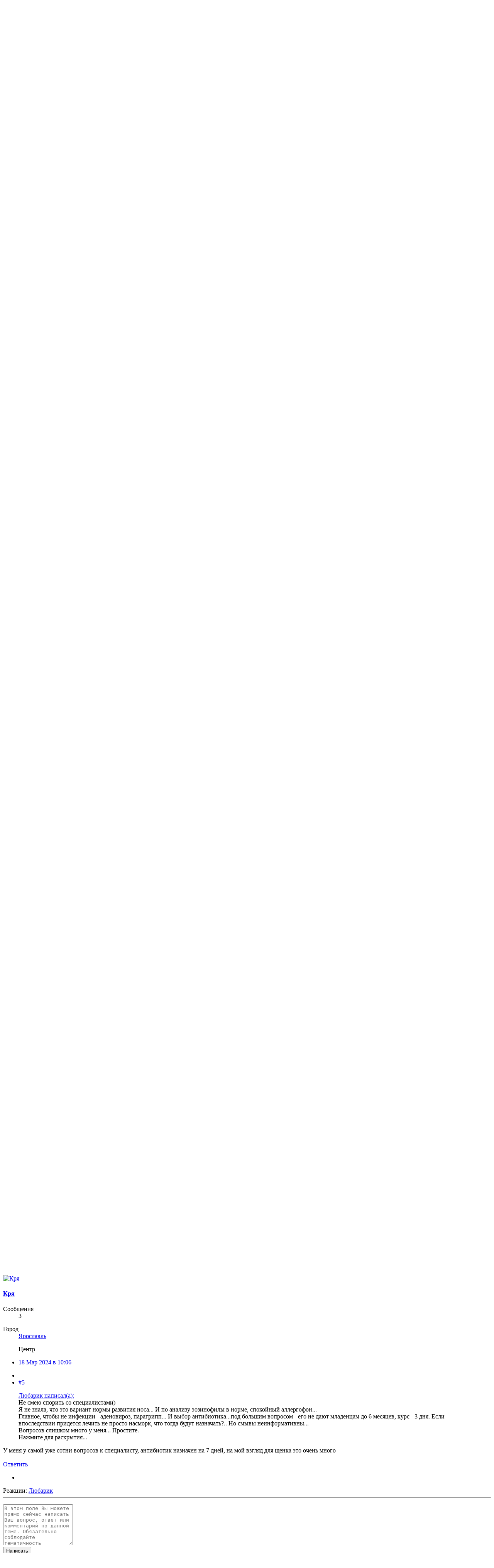

--- FILE ---
content_type: text/html; charset=utf-8
request_url: https://www.chihuadog.ru/t/5414176/
body_size: 16023
content:
<!DOCTYPE html>
<html id="XF" lang="ru-RU" dir="LTR"
	data-app="public"
	data-template="thread_view"
	data-container-key="node-38"
	data-content-key="thread-5414176"
	data-logged-in="false"
	data-cookie-prefix="xf_"
	data-csrf="1768926632,6b513e05ed99790b500460597960a55e"
	class="has-no-js template-thread_view"
	>
<head>
	<meta charset="utf-8" />
	<meta http-equiv="X-UA-Compatible" content="IE=Edge" />
	<meta name="viewport" content="width=device-width, initial-scale=1, viewport-fit=cover">

	
	
	

	<title>насморк у щенка (результаты анализов внутри)</title>

	<link rel="manifest" href="/webmanifest.php">
	
		<meta name="theme-color" content="#185886" />
	

	<meta name="apple-mobile-web-app-title" content="Чихуадог">
	
		<link rel="apple-touch-icon" href="/data/assets/logo/192.png">
	

	
		
		<meta name="description" content="йста, сталкивались ли Вы с подобной ситуацией  щенок 4 месяца, (девочка), очень активная, в течение дня чихает, иногда пузырики пускает из носа, к вечеру..." />
		<meta property="og:description" content="йста, сталкивались ли Вы с подобной ситуацией  щенок 4 месяца, (девочка), очень активная, в течение дня чихает, иногда пузырики пускает из носа, к вечеру носик дышит плохо, бывает прикрывает его лапкой.
Врачу показались, был назначен Сумамед в суспензии на 7-14 дней.  сдали клинический..." />
		<meta property="twitter:description" content="йста, сталкивались ли Вы с подобной ситуацией  щенок 4 месяца, (девочка), очень активная, в течение дня чихает, иногда пузырики пускает из носа, к вечеру носик дышит плохо, бывает прикрывает его..." />
	
	
		<meta property="og:url" content="https://www.chihuadog.ru/t/5414176/" />
	
		<link rel="canonical" href="https://www.chihuadog.ru/t/5414176/" />
	
	
	
		
	
	
	<meta property="og:site_name" content="База знаний о породе чихуахуа" />


	
	
		
	
	
	<meta property="og:type" content="website" />


	
	
		
	
	
	
		<meta property="og:title" content="насморк у щенка (результаты анализов внутри)" />
		<meta property="twitter:title" content="насморк у щенка (результаты анализов внутри)" />
	


	
	
	
	
		
	
	
	
		<meta property="og:image" content="https://www.chihuadog.ru/chihuadog.jpg" />
		<meta property="twitter:image" content="https://www.chihuadog.ru/chihuadog.jpg" />
		<meta property="twitter:card" content="summary" />
	


	

	
	

	


	<link rel="preload" href="/styles/fonts/fa/fa-regular-400.woff2?_v=5.14.0" as="font" type="font/woff2" crossorigin="anonymous" />


	<link rel="preload" href="/styles/fonts/fa/fa-solid-900.woff2?_v=5.14.0" as="font" type="font/woff2" crossorigin="anonymous" />


<link rel="preload" href="/styles/fonts/fa/fa-brands-400.woff2?_v=5.14.0" as="font" type="font/woff2" crossorigin="anonymous" />

	<link rel="stylesheet" href="/css.php?css=public%3Anormalize.css%2Cpublic%3Afa.css%2Cpublic%3Acore.less%2Cpublic%3Aapp.less&amp;s=1&amp;l=2&amp;d=1704992356&amp;k=ea51f44bc366997dfd2a245e0006363c63dcffa0" />

	<link rel="stylesheet" href="/css.php?css=public%3Aattachments.less%2Cpublic%3Abb_code.less%2Cpublic%3Ames_share_controls.less%2Cpublic%3Amessage.less%2Cpublic%3Ashare_controls.less%2Cpublic%3Aextra.less&amp;s=1&amp;l=2&amp;d=1704992356&amp;k=cbe81c3c6495f21751629aada71575d257436a9b" />

	
		<script src="/js/xf/preamble.min.js?_v=c77fe943" type="b12b0f1cb731755ecca52c1a-text/javascript"></script>
	


	
		<link rel="icon" type="image/png" href="https://www.chihuadog.ru/favicon.ico" sizes="32x32" />
	
	
</head>
<body data-template="thread_view">

<div class="p-pageWrapper" id="top">





<header class="p-header" id="header">
	<div class="p-header-inner">
		<div class="p-header-content">

			<div class="p-header-logo p-header-logo--image">
				<a href="/">
					<img src="/chihuadog.ru.logo.png" srcset="" alt="База знаний о породе чихуахуа"
						width="183" height="50" />
				</a>
			</div>

			

	
	<div><div style="float:right;"><div class="p-description"><a href="https://www.google.by/url?q=https://domkrat.pro/%D0%BA%D1%80%D0%B0%D0%BD005"><i class="fa--xf far fa-tags" aria-hidden="true"></i></a></div></div></div>


		</div>
	</div>
</header>





	<div class="p-navSticky p-navSticky--primary" data-xf-init="sticky-header">
		
	<nav class="p-nav">
		<div class="p-nav-inner">
			<a class="p-nav-menuTrigger" data-xf-click="off-canvas" data-menu=".js-headerOffCanvasMenu" role="button" tabindex="0">
				<i aria-hidden="true"></i>
				<span class="p-nav-menuText">Меню</span>
			</a>

			<div class="p-nav-smallLogo">
				<a href="/">
					<img src="/chihuadog.ru.logo.png" srcset="" alt="База знаний о породе чихуахуа"
						width="183" height="50" />
				</a>
			</div>

			<div class="p-nav-scroller hScroller" data-xf-init="h-scroller" data-auto-scroll=".p-navEl.is-selected">
				<div class="hScroller-scroll">
					<ul class="p-nav-list js-offCanvasNavSource">
					
						<li>
							
	<div class="p-navEl is-selected" data-has-children="true">
		

			
	
	<a href="/"
		class="p-navEl-link p-navEl-link--splitMenu "
		
		
		data-nav-id="forums">База знаний</a>


			<a data-xf-key="1"
				data-xf-click="menu"
				data-menu-pos-ref="< .p-navEl"
				class="p-navEl-splitTrigger"
				role="button"
				tabindex="0"
				aria-label="Toggle expanded"
				aria-expanded="false"
				aria-haspopup="true"></a>

		
		
			<div class="menu menu--structural" data-menu="menu" aria-hidden="true">
				<div class="menu-content">
					
						
	
	
	<a href="/whats-new/posts/"
		class="menu-linkRow u-indentDepth0 js-offCanvasCopy "
		
		
		data-nav-id="newPosts">Новые сообщения</a>

	

					
						
	
	
	<a href="/search/?type=post"
		class="menu-linkRow u-indentDepth0 js-offCanvasCopy "
		
		
		data-nav-id="searchForums">Поиск сообщений</a>

	

					
				</div>
			</div>
		
	</div>

						</li>
					
						<li>
							
	<div class="p-navEl " data-has-children="true">
		

			
	
	<a href="/whats-new/"
		class="p-navEl-link p-navEl-link--splitMenu "
		
		
		data-nav-id="whatsNew">Что нового?</a>


			<a data-xf-key="2"
				data-xf-click="menu"
				data-menu-pos-ref="< .p-navEl"
				class="p-navEl-splitTrigger"
				role="button"
				tabindex="0"
				aria-label="Toggle expanded"
				aria-expanded="false"
				aria-haspopup="true"></a>

		
		
			<div class="menu menu--structural" data-menu="menu" aria-hidden="true">
				<div class="menu-content">
					
						
	
	
	<a href="/whats-new/posts/"
		class="menu-linkRow u-indentDepth0 js-offCanvasCopy "
		 rel="nofollow"
		
		data-nav-id="whatsNewPosts">Новые сообщения</a>

	

					
						
	
	
	<a href="/whats-new/media/"
		class="menu-linkRow u-indentDepth0 js-offCanvasCopy "
		 rel="nofollow"
		
		data-nav-id="xfmgWhatsNewNewMedia">Новые фотки</a>

	

					
						
	
	
	<a href="/whats-new/media-comments/"
		class="menu-linkRow u-indentDepth0 js-offCanvasCopy "
		 rel="nofollow"
		
		data-nav-id="xfmgWhatsNewMediaComments">Новые комментарии к фоткам</a>

	

					
						
	
	
	<a href="/whats-new/latest-activity"
		class="menu-linkRow u-indentDepth0 js-offCanvasCopy "
		 rel="nofollow"
		
		data-nav-id="latestActivity">Последняя активность</a>

	

					
				</div>
			</div>
		
	</div>

						</li>
					
						<li>
							
	<div class="p-navEl " data-has-children="true">
		

			
	
	<a href="/m/"
		class="p-navEl-link p-navEl-link--splitMenu "
		
		
		data-nav-id="xfmg">Фото чихуахуа</a>


			<a data-xf-key="3"
				data-xf-click="menu"
				data-menu-pos-ref="< .p-navEl"
				class="p-navEl-splitTrigger"
				role="button"
				tabindex="0"
				aria-label="Toggle expanded"
				aria-expanded="false"
				aria-haspopup="true"></a>

		
		
			<div class="menu menu--structural" data-menu="menu" aria-hidden="true">
				<div class="menu-content">
					
						
	
	
	<a href="/whats-new/media/"
		class="menu-linkRow u-indentDepth0 js-offCanvasCopy "
		 rel="nofollow"
		
		data-nav-id="xfmgNewMedia">Новые фотки</a>

	

					
						
	
	
	<a href="/whats-new/media-comments/"
		class="menu-linkRow u-indentDepth0 js-offCanvasCopy "
		 rel="nofollow"
		
		data-nav-id="xfmgNewComments">Новые комментарии</a>

	

					
						
	
	
	<a href="/search/?type=xfmg_media"
		class="menu-linkRow u-indentDepth0 js-offCanvasCopy "
		
		
		data-nav-id="xfmgSearchMedia">Поиск медиа</a>

	

					
				</div>
			</div>
		
	</div>

						</li>
					
						<li>
							
	<div class="p-navEl " >
		

			
	
	<a href="https://www.chihuadog.ru/f/38/"
		class="p-navEl-link "
		
		data-xf-key="4"
		data-nav-id="blogs">Личные темы</a>


			

		
		
	</div>

						</li>
					
						<li>
							
	<div class="p-navEl " data-has-children="true">
		

			
	
	<a href="/me/"
		class="p-navEl-link p-navEl-link--splitMenu "
		
		
		data-nav-id="members">Пользователи</a>


			<a data-xf-key="5"
				data-xf-click="menu"
				data-menu-pos-ref="< .p-navEl"
				class="p-navEl-splitTrigger"
				role="button"
				tabindex="0"
				aria-label="Toggle expanded"
				aria-expanded="false"
				aria-haspopup="true"></a>

		
		
			<div class="menu menu--structural" data-menu="menu" aria-hidden="true">
				<div class="menu-content">
					
						
	
	
	<a href="/online/"
		class="menu-linkRow u-indentDepth0 js-offCanvasCopy "
		
		
		data-nav-id="currentVisitors">Текущие посетители</a>

	

					
				</div>
			</div>
		
	</div>

						</li>
					
						<li>
							
	<div class="p-navEl " >
		

			
	
	<a href="/f/39/"
		class="p-navEl-link "
		
		data-xf-key="6"
		data-nav-id="buy">Купить чихуахуа</a>


			

		
		
	</div>

						</li>
					
						<li>
							
	<div class="p-navEl " data-has-children="true">
		<a data-xf-key="7"
			data-xf-click="menu"
			data-menu-pos-ref="< .p-navEl"
			class="p-navEl-linkHolder"
			role="button"
			tabindex="0"
			aria-expanded="false"
			aria-haspopup="true">
			
	
	<span 
		class="p-navEl-link p-navEl-link--menuTrigger "
		
		
		data-nav-id="other">Информация</span>

		</a>

		
		
			<div class="menu menu--structural" data-menu="menu" aria-hidden="true">
				<div class="menu-content">
					
						
	
	
	<a href="https://www.chihuadog.ru/t/15/"
		class="menu-linkRow u-indentDepth0 js-offCanvasCopy "
		
		
		data-nav-id="chi">Описание породы чихуахуа</a>

	

					
						
	
	
	<a href="/t/5413704/"
		class="menu-linkRow u-indentDepth0 js-offCanvasCopy "
		
		
		data-nav-id="about">О форуме Чихуадог</a>

	

					
						
	
	
	<a href="/t/5413702/"
		class="menu-linkRow u-indentDepth0 js-offCanvasCopy "
		
		
		data-nav-id="rules">Правила форума</a>

	

					
						
	
	
	<a href="/t/1/"
		class="menu-linkRow u-indentDepth0 js-offCanvasCopy "
		
		
		data-nav-id="problem">Что-то не получается?</a>

	

					
						
	
	
	<a href="https://www.youtube.com/c/chihuahua_dog"
		class="menu-linkRow u-indentDepth0 js-offCanvasCopy "
		
		
		data-nav-id="yout">Наш YouTube канал</a>

	

					
				</div>
			</div>
		
	</div>

						</li>
					
						<li>
							
	<div class="p-navEl " >
		

			
	
	<a href="/f/52/"
		class="p-navEl-link "
		
		data-xf-key="8"
		data-nav-id="english">English</a>


			

		
		
	</div>

						</li>
					
					</ul>
				</div>
			</div>

			<div class="p-nav-opposite">
				<div class="p-navgroup p-account p-navgroup--guest">
					
						<a href="/login/" class="p-navgroup-link p-navgroup-link--textual p-navgroup-link--logIn"
							data-xf-click="overlay" data-follow-redirects="on">
							<span class="p-navgroup-linkText">Вход</span>
						</a>
						
							<a href="/register/" class="p-navgroup-link p-navgroup-link--textual p-navgroup-link--register"
								data-xf-click="overlay" data-follow-redirects="on">
								<span class="p-navgroup-linkText">Регистрация</span>
							</a>
						
					
				</div>

				<div class="p-navgroup p-discovery">
					<a href="/whats-new/"
						class="p-navgroup-link p-navgroup-link--iconic p-navgroup-link--whatsnew"
						aria-label="Что нового?"
						title="Что нового?">
						<i aria-hidden="true"></i>
						<span class="p-navgroup-linkText">Что нового?</span>
					</a>

					
						<a href="/search/"
							class="p-navgroup-link p-navgroup-link--iconic p-navgroup-link--search"
							data-xf-click="menu"
							data-xf-key="/"
							aria-label="Поиск"
							aria-expanded="false"
							aria-haspopup="true"
							title="Поиск">
							<i aria-hidden="true"></i>
							<span class="p-navgroup-linkText">Поиск</span>
						</a>
						<div class="menu menu--structural menu--wide" data-menu="menu" aria-hidden="true">
							<form action="/search/search" method="post"
								class="menu-content"
								data-xf-init="quick-search">
<h3>насморк у щенка (результаты анализов внутри)</h3>
							
								<p class="menu-header">Поиск</p>
								
								<div class="menu-row">
									
										<div class="inputGroup inputGroup--joined">
											<input type="text" class="input" name="keywords" placeholder="Поиск…" aria-label="Поиск" data-menu-autofocus="true" />
											
			<select name="constraints" class="js-quickSearch-constraint input" aria-label="Search within">
				<option value="">Везде</option>
<option value="{&quot;search_type&quot;:&quot;post&quot;}">Темы</option>
<option value="{&quot;search_type&quot;:&quot;post&quot;,&quot;c&quot;:{&quot;nodes&quot;:[38],&quot;child_nodes&quot;:1}}">Этот форум</option>
<option value="{&quot;search_type&quot;:&quot;post&quot;,&quot;c&quot;:{&quot;thread&quot;:5414176}}">Эта тема</option>

			</select>
		
										</div>
									
								</div>

								
								<div class="menu-row">
									<label class="iconic"><input type="checkbox"  name="c[title_only]" value="1" /><i aria-hidden="true"></i><span class="iconic-label">Искать только в заголовках

												
													<span tabindex="0" role="button"
														data-xf-init="tooltip" data-trigger="hover focus click" title="Также будет выполнен поиск по тегам">

														<i class="fa--xf far fa-question-circle u-muted u-smaller" aria-hidden="true"></i>
													</span></span></label>

								</div>
								
								<div class="menu-row">
									<div class="inputGroup">
										<span class="inputGroup-text" id="ctrl_search_menu_by_member">От:</span>
										<input type="text" class="input" name="c[users]" data-xf-init="auto-complete" placeholder="Пользователь" aria-labelledby="ctrl_search_menu_by_member" />
									</div>
								</div>
								<div class="menu-footer">
									<span class="menu-footer-controls">
										<button type="submit" class="button--primary button button--icon button--icon--search"><span class="button-text">Поиск</span></button>
										<a href="/search/" class="button"><span class="button-text">Расширенный поиск…</span></a>
									</span>
								</div>

								<input type="hidden" name="_xfToken" value="1768926632,6b513e05ed99790b500460597960a55e" />
							</form>
						</div>
					
				</div>
			</div>
		</div>
	</nav>

	</div>
	
	
		<div class="p-sectionLinks">
			<div class="p-sectionLinks-inner hScroller" data-xf-init="h-scroller">
				<div class="hScroller-scroll">
					<ul class="p-sectionLinks-list">
					
						<li>
							
	<div class="p-navEl " >
		

			
	
	<a href="/whats-new/posts/"
		class="p-navEl-link "
		
		data-xf-key="alt+1"
		data-nav-id="newPosts">Новые сообщения</a>


			

		
		
	</div>

						</li>
					
						<li>
							
	<div class="p-navEl " >
		

			
	
	<a href="/search/?type=post"
		class="p-navEl-link "
		
		data-xf-key="alt+2"
		data-nav-id="searchForums">Поиск сообщений</a>


			

		
		
	</div>

						</li>
					
					</ul>
				</div>
			</div>
		</div>
	



<div class="offCanvasMenu offCanvasMenu--nav js-headerOffCanvasMenu" data-menu="menu" aria-hidden="true" data-ocm-builder="navigation">
	<div class="offCanvasMenu-backdrop" data-menu-close="true"></div>
	<div class="offCanvasMenu-content">
		<div class="offCanvasMenu-header">
			Меню
			<a class="offCanvasMenu-closer" data-menu-close="true" role="button" tabindex="0" aria-label="Закрыть"></a>
		</div>
		
			<div class="p-offCanvasRegisterLink">
				<div class="offCanvasMenu-linkHolder">
					<a href="/login/" class="offCanvasMenu-link" data-xf-click="overlay" data-menu-close="true">
						Вход
					</a>
				</div>
				<hr class="offCanvasMenu-separator" />
				
					<div class="offCanvasMenu-linkHolder">
						<a href="/register/" class="offCanvasMenu-link" data-xf-click="overlay" data-menu-close="true">
							Регистрация
						</a>
					</div>
					<hr class="offCanvasMenu-separator" />
				
			</div>
		
		<div class="js-offCanvasNavTarget"></div>
		<div class="offCanvasMenu-installBanner js-installPromptContainer" style="display: none;" data-xf-init="install-prompt">
			<div class="offCanvasMenu-installBanner-header">Приложение</div>
			<button type="button" class="js-installPromptButton button"><span class="button-text">Установить</span></button>
		</div>
	</div>
</div>

<div class="p-body">
	<div class="p-body-inner">
		<!--XF:EXTRA_OUTPUT-->

		

		

		

	
	<form action="/search/search" method="post" class="menu-content" data-xf-init="quick-search">
	        
	        <div class="menu-row">
	            
	                <input type="text" class="input" name="keywords" placeholder="Поиск…" aria-label="Поиск" data-menu-autofocus="true" />
	            
	        </div>
	        <input type="hidden" name="_xfToken" value="1768926632,6b513e05ed99790b500460597960a55e" />
	    </form><hr>

	
	<div><div style="float:right;"></div></div>


		
	
		<ul class="p-breadcrumbs "
			itemscope itemtype="https://schema.org/BreadcrumbList">
		
			

			
			

			
				
				
	<li itemprop="itemListElement" itemscope itemtype="https://schema.org/ListItem">
		<a href="/" itemprop="item">
			<span itemprop="name">База знаний</span>
		</a>
		<meta itemprop="position" content="1" />
	</li>

			
			
				
				
	<li itemprop="itemListElement" itemscope itemtype="https://schema.org/ListItem">
		<a href="/#chixuasoobschestvo.25148" itemprop="item">
			<span itemprop="name">ЧихуаСообщество</span>
		</a>
		<meta itemprop="position" content="2" />
	</li>

			
				
				
	<li itemprop="itemListElement" itemscope itemtype="https://schema.org/ListItem">
		<a href="/f/38/" itemprop="item">
			<span itemprop="name">Чихуахуа: личные темы участников форума</span>
		</a>
		<meta itemprop="position" content="3" />
	</li>

			

		
		</ul>
	

		



		
			<div class="p-body-header">
			
				
					<div class="p-title ">
					
						
							<h1 class="p-title-value">насморк у щенка (результаты анализов внутри)</h1>
						
						
					
					</div>
				

				
					<div class="p-description">
	<ul class="listInline listInline--bullet">
		<li>
			<i class="fa--xf far fa-user" aria-hidden="true" title="Автор темы"></i>
			<span class="u-srOnly">Автор темы</span>

			<a href="/me/37313/" class="username  u-concealed" dir="auto" itemprop="name" data-user-id="37313" data-xf-init="member-tooltip">Кря</a>
		</li>
		<li>
		
		<a href="/t/5414176/latest" class="u-concealed">Последнее обновление <time  class="u-dt" dir="auto" datetime="2024-03-18T10:06:54+0300" data-time="1710745614" data-date-string="18 Мар 2024 в 10:06" data-time-string="10:06" title="18 Мар 2024 в 10:06 в 10:06">18 Мар 2024 в 10:06</time></a>
		
		</li>
		
			<li>
				

	

	<dl class="tagList tagList--thread-5414176 ">
		<dt>
			
				
		<i class="fa--xf far fa-tags" aria-hidden="true" title="Теги"></i>
		<span class="u-srOnly">Теги</span>
	
			
		</dt>
		<dd>
			<span class="js-tagList">
				
					
						<a href="/tags/antibiotiki/" class="tagItem tagItem--tag_antibiotiki" dir="auto">
							антибиотики
						</a>
					
						<a href="/tags/nasmork/" class="tagItem tagItem--tag_nasmork" dir="auto">
							насморк
						</a>
					
						<a href="/tags/sumamed/" class="tagItem tagItem--tag_sumamed" dir="auto">
							сумамед
						</a>
					
						<a href="/tags/schenok/" class="tagItem tagItem--tag_schenok" dir="auto">
							щенок
						</a>
					
				
			</span>
		</dd>
	</dl>


			</li>
		
	</ul>
</div>
				
			
			</div>
		

		<div class="p-body-main  ">
			
			<div class="p-body-contentCol"></div>
			

			

			<div class="p-body-content">
				
				<div class="p-body-pageContent">


















	
	
	
		
	
	
	


	
	
	
		
	
	
	


	
	
		
	
	
	


	
	












	

	
		
	



















<div class="block block--messages" data-xf-init=""  data-type="post" data-href="/inline-mod/" data-search-target="*">

	<span class="u-anchorTarget" id="posts"></span>

	
		
	

	

	<div class="block-outer"></div>

	

	
		
	<div class="block-outer js-threadStatusField"></div>

	

	<div class="block-container lbContainer"
		data-xf-init="lightbox select-to-quote"
		data-message-selector=".js-post"
		data-lb-id="thread-5414176"
		data-lb-universal="0">

		<div class="block-body js-replyNewMessageContainer">
			
				

					

					
						

	

	

	
	<article class="message message--post js-post js-inlineModContainer  "
		data-author="Кря"
		data-content="post-5574038"
		id="js-post-5574038">

		<span class="u-anchorTarget" id="post-5574038"></span>

		
			<div class="message-inner">
				
					<div class="message-cell message-cell--user">
						

	<section itemscope itemtype="https://schema.org/Person" class="message-user">
		<div class="message-avatar ">
			<div class="message-avatar-wrapper">
				<a href="/me/37313/" class="avatar avatar--m" data-user-id="37313" data-xf-init="member-tooltip">
			<img src="/data/avatars/m/37/37313.jpg?1710693337" srcset="/data/avatars/l/37/37313.jpg?1710693337 2x" alt="Кря" class="avatar-u37313-m" width="96" height="96" loading="lazy" itemprop="image" /> 
		</a>
				
			</div>
		</div>
		<div class="message-userDetails">
			<h4 class="message-name"><a href="/me/37313/" class="username " dir="auto" itemprop="name" data-user-id="37313" data-xf-init="member-tooltip" itemprop="name">Кря</a></h4>
			
			
		</div>
		
			
			
				<div class="message-userExtras">
				
					
					
						<dl class="pairs pairs--justified">
							<dt>Сообщения</dt>
							<dd>3</dd>
						</dl>
					
					
					
					
					
					
						<dl class="pairs pairs--justified">
							<dt>Город</dt>
							<dd>
								
									<a href="/misc/location-info?location=%D0%AF%D1%80%D0%BE%D1%81%D0%BB%D0%B0%D0%B2%D0%BB%D1%8C" rel="nofollow noreferrer" target="_blank" class="u-concealed">Ярославль</a>
								
							</dd>
						</dl>
					
					
					
						

	
		
			

			
				<dl class="pairs pairs--justified" data-field="address">
				
					<dd>
	
		
			Центр
		
	
</dd>
				</dl>
			
		
	

						
					
				
				</div>
			
		
		<span class="message-userArrow"></span>
	</section>

					</div>
				

				
					<div class="message-cell message-cell--main">
					
						<div class="message-main js-quickEditTarget">

							
								

	<header class="message-attribution message-attribution--split">
		<ul class="message-attribution-main listInline ">
			
			
			<li class="u-concealed">
				<a href="/t/5414176/post-5574038" rel="nofollow">
					<time  class="u-dt" dir="auto" datetime="2024-03-17T19:32:59+0300" data-time="1710693179" data-date-string="17 Мар 2024 в 19:32" data-time-string="19:32" title="17 Мар 2024 в 19:32 в 19:32" itemprop="datePublished">17 Мар 2024 в 19:32</time>
				</a>
			</li>
			
		</ul>

		<ul class="message-attribution-opposite message-attribution-opposite--list ">
			
			<li>
				<a href="/t/5414176/post-5574038"
					class="message-attribution-gadget"
					data-xf-init="share-tooltip"
					data-href="/posts/5574038/share"
					rel="nofollow">
					<i class="fa--xf far fa-share-alt" aria-hidden="true"></i>
				</a>
			</li>
			
			
				<li>
					<a href="/t/5414176/post-5574038" rel="nofollow">
						#1
					</a>
				</li>
			
		</ul>
	</header>

							

							<div class="message-content js-messageContent">
							

								
									
	
	
	

								

								
									

	<div class="message-userContent lbContainer js-lbContainer "
		data-lb-id="post-5574038"
		data-lb-caption-desc="Кря &middot; 17 Мар 2024 в 19:32 в 19:32">

		
			

	

		

		<article class="message-body js-selectToQuote">
			
			
				<div class="bbWrapper">Доброго времени суток! Расскажите пожалуйста, сталкивались ли Вы с подобной ситуацией  щенок 4 месяца, (девочка), очень активная, в течение дня чихает, иногда пузырики пускает из носа, к вечеру носик дышит плохо, бывает прикрывает его лапкой.<br />
Врачу показались, был назначен Сумамед в суспензии на 7-14 дней.  сдали клинический (прикрепила), альбумин и общий белок (в норме). <br />
Переживаю за неё очень, уже 3 дня применяем антибиотик, улучшения носика минимальные</div>
			
			<div class="js-selectToQuoteEnd">&nbsp;</div>
			
		</article>

		
			

	

		

		
			
	
		
		<section class="message-attachments">
			<h4 class="block-textHeader">Вложения</h4>
			<ul class="attachmentList">
				
					
						
	<li class="file file--linked">
		
			<a class="file-preview" href="/a/87242/" target="_blank">
				<span class="file-typeIcon">
					<i class="fa--xf far fa-file-pdf" aria-hidden="true"></i>
				</span>
			</a>
		

		<div class="file-content">
			<div class="file-info">
				<span class="file-name" title="Чихуахуа (Руфи .pdf)">Чихуахуа (Руфи .pdf)</span>
				<div class="file-meta">
					137,2 KB &middot; Просмотры: 1.938
				</div>
			</div>
		</div>
	</li>

					
				
			</ul>
		</section>
	

		
	</div>

								

								
									
	

								

								
									
	

								

							
							</div>

							
								
	<footer class="message-footer">
		
		
		
		
			<div class="message-actionBar actionBar">
				
					
	
		<div class="actionBar-set actionBar-set--external">
		
			

			
				

				

				<a href="/t/5414176/reply?quote=5574038"
					class="actionBar-action actionBar-action--reply"
					title="Ответить, цитируя это сообщение"
					data-xf-click="quote"
					data-quote-href="/posts/5574038/quote">Ответить</a>
			
		
		</div>
	

	

				
			</div>
		

		<div class="reactionsBar js-reactionsList ">
			
		</div>

		<div class="js-historyTarget message-historyTarget toggleTarget" data-href="trigger-href"></div>
	</footer>

							
						</div>

					
					</div>
				
			</div>
		
	</article>

	




	

					

					

				

					

					
						

	

	

	
	<article class="message message--post js-post js-inlineModContainer  "
		data-author="Любарик"
		data-content="post-5574040"
		id="js-post-5574040">

		<span class="u-anchorTarget" id="post-5574040"></span>

		
			<div class="message-inner">
				
					<div class="message-cell message-cell--user">
						

	<section itemscope itemtype="https://schema.org/Person" class="message-user">
		<div class="message-avatar ">
			<div class="message-avatar-wrapper">
				<a href="/me/23366/" class="avatar avatar--m" data-user-id="23366" data-xf-init="member-tooltip">
			<img src="/data/avatars/m/23/23366.jpg?1579168051" srcset="/data/avatars/l/23/23366.jpg?1579168051 2x" alt="Любарик" class="avatar-u23366-m" width="96" height="96" loading="lazy" itemprop="image" /> 
		</a>
				
			</div>
		</div>
		<div class="message-userDetails">
			<h4 class="message-name"><a href="/me/23366/" class="username " dir="auto" itemprop="name" data-user-id="23366" data-xf-init="member-tooltip" itemprop="name"><span class="username--style899">Любарик</span></a></h4>
			
			<div class="userBanner userBanner userBanner--orange message-userBanner" itemprop="jobTitle"><span class="userBanner-before"></span><strong>VIP</strong><span class="userBanner-after"></span></div>
		</div>
		
			
			
				<div class="message-userExtras">
				
					
					
						<dl class="pairs pairs--justified">
							<dt>Сообщения</dt>
							<dd>6.851</dd>
						</dl>
					
					
					
					
					
					
						<dl class="pairs pairs--justified">
							<dt>Город</dt>
							<dd>
								
									<a href="/misc/location-info?location=%D0%9C%D0%BE%D1%81%D0%BA%D0%B2%D0%B0" rel="nofollow noreferrer" target="_blank" class="u-concealed">Москва</a>
								
							</dd>
						</dl>
					
					
					
						

	
		
			

			
				<dl class="pairs pairs--justified" data-field="address">
				
					<dd>
	
		
			Люблино
		
	
</dd>
				</dl>
			
		
	

						
					
				
				</div>
			
		
		<span class="message-userArrow"></span>
	</section>

					</div>
				

				
					<div class="message-cell message-cell--main">
					
						<div class="message-main js-quickEditTarget">

							
								

	<header class="message-attribution message-attribution--split">
		<ul class="message-attribution-main listInline ">
			
			
			<li class="u-concealed">
				<a href="/t/5414176/post-5574040" rel="nofollow">
					<time  class="u-dt" dir="auto" datetime="2024-03-17T22:57:37+0300" data-time="1710705457" data-date-string="17 Мар 2024 в 22:57" data-time-string="22:57" title="17 Мар 2024 в 22:57 в 22:57" itemprop="datePublished">17 Мар 2024 в 22:57</time>
				</a>
			</li>
			
		</ul>

		<ul class="message-attribution-opposite message-attribution-opposite--list ">
			
			<li>
				<a href="/t/5414176/post-5574040"
					class="message-attribution-gadget"
					data-xf-init="share-tooltip"
					data-href="/posts/5574040/share"
					rel="nofollow">
					<i class="fa--xf far fa-share-alt" aria-hidden="true"></i>
				</a>
			</li>
			
			
				<li>
					<a href="/t/5414176/post-5574040" rel="nofollow">
						#2
					</a>
				</li>
			
		</ul>
	</header>

							

							<div class="message-content js-messageContent">
							

								
									
	
	
	

								

								
									

	<div class="message-userContent lbContainer js-lbContainer "
		data-lb-id="post-5574040"
		data-lb-caption-desc="Любарик &middot; 17 Мар 2024 в 22:57 в 22:57">

		

		<article class="message-body js-selectToQuote">
			
			
				<div class="bbWrapper"><blockquote class="bbCodeBlock bbCodeBlock--expandable bbCodeBlock--quote js-expandWatch">
	
		<div class="bbCodeBlock-title">
			
				<a href="/goto/post?id=5574038"
					class="bbCodeBlock-sourceJump"
					data-xf-click="attribution"
					data-content-selector="#post-5574038">Кря написал(а):</a>
			
		</div>
	
	<div class="bbCodeBlock-content">
		
		<div class="bbCodeBlock-expandContent js-expandContent ">
			Доброго времени суток! Расскажите пожалуйста, сталкивались ли Вы с подобной ситуацией  щенок 4 месяца, (девочка), очень активная, в течение дня чихает, иногда пузырики пускает из носа, к вечеру носик дышит плохо, бывает прикрывает его лапкой.<br />
Врачу показались, был назначен Сумамед в суспензии на 7-14 дней.  сдали клинический (прикрепила), альбумин и общий белок (в норме).<br />
Переживаю за неё очень, уже 3 дня применяем антибиотик, улучшения носика минимальные
		</div>
		<div class="bbCodeBlock-expandLink js-expandLink"><a>Нажмите для раскрытия...</a></div>
	</div>
</blockquote>Здравствуйте!<br />
1) Смыв из носа не брали? <br />
2) Аллергический характер врач исключил?</div>
			
			<div class="js-selectToQuoteEnd">&nbsp;</div>
			
		</article>

		

		
	</div>

								

								
									
	

								

								
									
	
		
			<aside class="message-signature">
			
				<div class="bbWrapper"><a href="https://www.chihuadog.ru/t/5413715/" class="link link--internal" data-proxy-href="/proxy.php?link=https%3A%2F%2Fwww.chihuadog.ru%2Ft%2F5413715%2F&amp;hash=2628c1c28a49a26ef4c324c5d0fd94d0">Питомник ФЦИ/РКФ &quot;Велюр Кураж&quot;</a></div>
			
			</aside>
		
	

								

							
							</div>

							
								
	<footer class="message-footer">
		
		
		
		
			<div class="message-actionBar actionBar">
				
					
	
		<div class="actionBar-set actionBar-set--external">
		
			

			
				

				

				<a href="/t/5414176/reply?quote=5574040"
					class="actionBar-action actionBar-action--reply"
					title="Ответить, цитируя это сообщение"
					data-xf-click="quote"
					data-quote-href="/posts/5574040/quote">Ответить</a>
			
		
		</div>
	

	

				
			</div>
		

		<div class="reactionsBar js-reactionsList ">
			
		</div>

		<div class="js-historyTarget message-historyTarget toggleTarget" data-href="trigger-href"></div>
	</footer>

							
						</div>

					
					</div>
				
			</div>
		
	</article>

	

	

					

					

				

					

					
						

	

	

	
	<article class="message message--post js-post js-inlineModContainer  "
		data-author="Кря"
		data-content="post-5574041"
		id="js-post-5574041">

		<span class="u-anchorTarget" id="post-5574041"></span>

		
			<div class="message-inner">
				
					<div class="message-cell message-cell--user">
						

	<section itemscope itemtype="https://schema.org/Person" class="message-user">
		<div class="message-avatar ">
			<div class="message-avatar-wrapper">
				<a href="/me/37313/" class="avatar avatar--m" data-user-id="37313" data-xf-init="member-tooltip">
			<img src="/data/avatars/m/37/37313.jpg?1710693337" srcset="/data/avatars/l/37/37313.jpg?1710693337 2x" alt="Кря" class="avatar-u37313-m" width="96" height="96" loading="lazy" itemprop="image" /> 
		</a>
				
			</div>
		</div>
		<div class="message-userDetails">
			<h4 class="message-name"><a href="/me/37313/" class="username " dir="auto" itemprop="name" data-user-id="37313" data-xf-init="member-tooltip" itemprop="name">Кря</a></h4>
			
			
		</div>
		
			
			
				<div class="message-userExtras">
				
					
					
						<dl class="pairs pairs--justified">
							<dt>Сообщения</dt>
							<dd>3</dd>
						</dl>
					
					
					
					
					
					
						<dl class="pairs pairs--justified">
							<dt>Город</dt>
							<dd>
								
									<a href="/misc/location-info?location=%D0%AF%D1%80%D0%BE%D1%81%D0%BB%D0%B0%D0%B2%D0%BB%D1%8C" rel="nofollow noreferrer" target="_blank" class="u-concealed">Ярославль</a>
								
							</dd>
						</dl>
					
					
					
						

	
		
			

			
				<dl class="pairs pairs--justified" data-field="address">
				
					<dd>
	
		
			Центр
		
	
</dd>
				</dl>
			
		
	

						
					
				
				</div>
			
		
		<span class="message-userArrow"></span>
	</section>

					</div>
				

				
					<div class="message-cell message-cell--main">
					
						<div class="message-main js-quickEditTarget">

							
								

	<header class="message-attribution message-attribution--split">
		<ul class="message-attribution-main listInline ">
			
			
			<li class="u-concealed">
				<a href="/t/5414176/post-5574041" rel="nofollow">
					<time  class="u-dt" dir="auto" datetime="2024-03-18T07:39:12+0300" data-time="1710736752" data-date-string="18 Мар 2024 в 7:39" data-time-string="07:39" title="18 Мар 2024 в 7:39 в 07:39" itemprop="datePublished">18 Мар 2024 в 7:39</time>
				</a>
			</li>
			
		</ul>

		<ul class="message-attribution-opposite message-attribution-opposite--list ">
			
			<li>
				<a href="/t/5414176/post-5574041"
					class="message-attribution-gadget"
					data-xf-init="share-tooltip"
					data-href="/posts/5574041/share"
					rel="nofollow">
					<i class="fa--xf far fa-share-alt" aria-hidden="true"></i>
				</a>
			</li>
			
			
				<li>
					<a href="/t/5414176/post-5574041" rel="nofollow">
						#3
					</a>
				</li>
			
		</ul>
	</header>

							

							<div class="message-content js-messageContent">
							

								
									
	
	
	

								

								
									

	<div class="message-userContent lbContainer js-lbContainer "
		data-lb-id="post-5574041"
		data-lb-caption-desc="Кря &middot; 18 Мар 2024 в 7:39 в 07:39">

		

		<article class="message-body js-selectToQuote">
			
			
				<div class="bbWrapper"><blockquote class="bbCodeBlock bbCodeBlock--expandable bbCodeBlock--quote js-expandWatch">
	
		<div class="bbCodeBlock-title">
			
				<a href="/goto/post?id=5574040"
					class="bbCodeBlock-sourceJump"
					data-xf-click="attribution"
					data-content-selector="#post-5574040">Любарик написал(а):</a>
			
		</div>
	
	<div class="bbCodeBlock-content">
		
		<div class="bbCodeBlock-expandContent js-expandContent ">
			Здравствуйте!<br />
1) Смыв из носа не брали?<br />
2) Аллергический характер врач исключил?
		</div>
		<div class="bbCodeBlock-expandLink js-expandLink"><a>Нажмите для раскрытия...</a></div>
	</div>
</blockquote>Смыв из носа не брали, т.к. врач сказала, часто неинформативно, а клинический анализ, альбуминов и белок покажет больше информации. Изначано показывали другому врачу, но она даже анализы не брала, сказала: «аллергия, нос так развивается», и назначили Зодак<br />
В общем выходные прошли нервно</div>
			
			<div class="js-selectToQuoteEnd">&nbsp;</div>
			
		</article>

		

		
	</div>

								

								
									
	

								

								
									
	

								

							
							</div>

							
								
	<footer class="message-footer">
		
		
		
		
			<div class="message-actionBar actionBar">
				
					
	
		<div class="actionBar-set actionBar-set--external">
		
			

			
				

				

				<a href="/t/5414176/reply?quote=5574041"
					class="actionBar-action actionBar-action--reply"
					title="Ответить, цитируя это сообщение"
					data-xf-click="quote"
					data-quote-href="/posts/5574041/quote">Ответить</a>
			
		
		</div>
	

	

				
			</div>
		

		<div class="reactionsBar js-reactionsList ">
			
		</div>

		<div class="js-historyTarget message-historyTarget toggleTarget" data-href="trigger-href"></div>
	</footer>

							
						</div>

					
					</div>
				
			</div>
		
	</article>

	

	

					

					

				

					

					
						

	

	

	
	<article class="message message--post js-post js-inlineModContainer  "
		data-author="Любарик"
		data-content="post-5574042"
		id="js-post-5574042">

		<span class="u-anchorTarget" id="post-5574042"></span>

		
			<div class="message-inner">
				
					<div class="message-cell message-cell--user">
						

	<section itemscope itemtype="https://schema.org/Person" class="message-user">
		<div class="message-avatar ">
			<div class="message-avatar-wrapper">
				<a href="/me/23366/" class="avatar avatar--m" data-user-id="23366" data-xf-init="member-tooltip">
			<img src="/data/avatars/m/23/23366.jpg?1579168051" srcset="/data/avatars/l/23/23366.jpg?1579168051 2x" alt="Любарик" class="avatar-u23366-m" width="96" height="96" loading="lazy" itemprop="image" /> 
		</a>
				
			</div>
		</div>
		<div class="message-userDetails">
			<h4 class="message-name"><a href="/me/23366/" class="username " dir="auto" itemprop="name" data-user-id="23366" data-xf-init="member-tooltip" itemprop="name"><span class="username--style899">Любарик</span></a></h4>
			
			<div class="userBanner userBanner userBanner--orange message-userBanner" itemprop="jobTitle"><span class="userBanner-before"></span><strong>VIP</strong><span class="userBanner-after"></span></div>
		</div>
		
			
			
				<div class="message-userExtras">
				
					
					
						<dl class="pairs pairs--justified">
							<dt>Сообщения</dt>
							<dd>6.851</dd>
						</dl>
					
					
					
					
					
					
						<dl class="pairs pairs--justified">
							<dt>Город</dt>
							<dd>
								
									<a href="/misc/location-info?location=%D0%9C%D0%BE%D1%81%D0%BA%D0%B2%D0%B0" rel="nofollow noreferrer" target="_blank" class="u-concealed">Москва</a>
								
							</dd>
						</dl>
					
					
					
						

	
		
			

			
				<dl class="pairs pairs--justified" data-field="address">
				
					<dd>
	
		
			Люблино
		
	
</dd>
				</dl>
			
		
	

						
					
				
				</div>
			
		
		<span class="message-userArrow"></span>
	</section>

					</div>
				

				
					<div class="message-cell message-cell--main">
					
						<div class="message-main js-quickEditTarget">

							
								

	<header class="message-attribution message-attribution--split">
		<ul class="message-attribution-main listInline ">
			
			
			<li class="u-concealed">
				<a href="/t/5414176/post-5574042" rel="nofollow">
					<time  class="u-dt" dir="auto" datetime="2024-03-18T09:58:44+0300" data-time="1710745124" data-date-string="18 Мар 2024 в 9:58" data-time-string="09:58" title="18 Мар 2024 в 9:58 в 09:58" itemprop="datePublished">18 Мар 2024 в 9:58</time>
				</a>
			</li>
			
		</ul>

		<ul class="message-attribution-opposite message-attribution-opposite--list ">
			
			<li>
				<a href="/t/5414176/post-5574042"
					class="message-attribution-gadget"
					data-xf-init="share-tooltip"
					data-href="/posts/5574042/share"
					rel="nofollow">
					<i class="fa--xf far fa-share-alt" aria-hidden="true"></i>
				</a>
			</li>
			
			
				<li>
					<a href="/t/5414176/post-5574042" rel="nofollow">
						#4
					</a>
				</li>
			
		</ul>
	</header>

							

							<div class="message-content js-messageContent">
							

								
									
	
	
	

								

								
									

	<div class="message-userContent lbContainer js-lbContainer "
		data-lb-id="post-5574042"
		data-lb-caption-desc="Любарик &middot; 18 Мар 2024 в 9:58 в 09:58">

		

		<article class="message-body js-selectToQuote">
			
			
				<div class="bbWrapper"><blockquote class="bbCodeBlock bbCodeBlock--expandable bbCodeBlock--quote js-expandWatch">
	
		<div class="bbCodeBlock-title">
			
				<a href="/goto/post?id=5574041"
					class="bbCodeBlock-sourceJump"
					data-xf-click="attribution"
					data-content-selector="#post-5574041">Кря написал(а):</a>
			
		</div>
	
	<div class="bbCodeBlock-content">
		
		<div class="bbCodeBlock-expandContent js-expandContent ">
			Смыв из носа не брали, т.к. врач сказала, часто неинформативно, а клинический анализ, альбуминов и белок покажет больше информации. Изначано показывали другому врачу, но она даже анализы не брала, сказала: «аллергия, нос так развивается», и назначили Зодак<br />
В общем выходные прошли нервно
		</div>
		<div class="bbCodeBlock-expandLink js-expandLink"><a>Нажмите для раскрытия...</a></div>
	</div>
</blockquote>Не смею спорить со специалистами)<br />
Я не знала, что это вариант нормы развития носа... И по анализу эозинофилы в норме, спокойный аллергофон...<br />
Главное, чтобы не инфекции - аденовироз, парагрипп... И выбор антибиотика...под большим вопросом - его не дают младенцам до 6 месяцев, курс - 3 дня. Если впоследствии придется лечить не просто насморк, что тогда будут назначать?.. Но смывы неинформативны... <br />
Вопросов слишком много у меня... Простите.</div>
			
			<div class="js-selectToQuoteEnd">&nbsp;</div>
			
		</article>

		

		
	</div>

								

								
									
	

								

								
									
	
		
			<aside class="message-signature">
			
				<div class="bbWrapper"><a href="https://www.chihuadog.ru/t/5413715/" class="link link--internal" data-proxy-href="/proxy.php?link=https%3A%2F%2Fwww.chihuadog.ru%2Ft%2F5413715%2F&amp;hash=2628c1c28a49a26ef4c324c5d0fd94d0">Питомник ФЦИ/РКФ &quot;Велюр Кураж&quot;</a></div>
			
			</aside>
		
	

								

							
							</div>

							
								
	<footer class="message-footer">
		
		
		
		
			<div class="message-actionBar actionBar">
				
					
	
		<div class="actionBar-set actionBar-set--external">
		
			

			
				

				

				<a href="/t/5414176/reply?quote=5574042"
					class="actionBar-action actionBar-action--reply"
					title="Ответить, цитируя это сообщение"
					data-xf-click="quote"
					data-quote-href="/posts/5574042/quote">Ответить</a>
			
		
		</div>
	

	

				
			</div>
		

		<div class="reactionsBar js-reactionsList is-active">
			
	
	
		<ul class="reactionSummary">
		
			<li><span class="reaction reaction--small reaction--1" data-reaction-id="1"><i aria-hidden="true"></i><img src="[data-uri]" class="reaction-sprite js-reaction" alt="Мне нравится!" title="Мне нравится!" /></span></li>
		
		</ul>
	


<span class="u-srOnly">Реакции:</span>
<a class="reactionsBar-link" href="/posts/5574042/reactions" data-xf-click="overlay" data-cache="false"><bdi>Кря</bdi></a>
		</div>

		<div class="js-historyTarget message-historyTarget toggleTarget" data-href="trigger-href"></div>
	</footer>

							
						</div>

					
					</div>
				
			</div>
		
	</article>

	

	

					

					

				

					

					
						

	

	

	
	<article class="message message--post js-post js-inlineModContainer  "
		data-author="Кря"
		data-content="post-5574043"
		id="js-post-5574043">

		<span class="u-anchorTarget" id="post-5574043"></span>

		
			<div class="message-inner">
				
					<div class="message-cell message-cell--user">
						

	<section itemscope itemtype="https://schema.org/Person" class="message-user">
		<div class="message-avatar ">
			<div class="message-avatar-wrapper">
				<a href="/me/37313/" class="avatar avatar--m" data-user-id="37313" data-xf-init="member-tooltip">
			<img src="/data/avatars/m/37/37313.jpg?1710693337" srcset="/data/avatars/l/37/37313.jpg?1710693337 2x" alt="Кря" class="avatar-u37313-m" width="96" height="96" loading="lazy" itemprop="image" /> 
		</a>
				
			</div>
		</div>
		<div class="message-userDetails">
			<h4 class="message-name"><a href="/me/37313/" class="username " dir="auto" itemprop="name" data-user-id="37313" data-xf-init="member-tooltip" itemprop="name">Кря</a></h4>
			
			
		</div>
		
			
			
				<div class="message-userExtras">
				
					
					
						<dl class="pairs pairs--justified">
							<dt>Сообщения</dt>
							<dd>3</dd>
						</dl>
					
					
					
					
					
					
						<dl class="pairs pairs--justified">
							<dt>Город</dt>
							<dd>
								
									<a href="/misc/location-info?location=%D0%AF%D1%80%D0%BE%D1%81%D0%BB%D0%B0%D0%B2%D0%BB%D1%8C" rel="nofollow noreferrer" target="_blank" class="u-concealed">Ярославль</a>
								
							</dd>
						</dl>
					
					
					
						

	
		
			

			
				<dl class="pairs pairs--justified" data-field="address">
				
					<dd>
	
		
			Центр
		
	
</dd>
				</dl>
			
		
	

						
					
				
				</div>
			
		
		<span class="message-userArrow"></span>
	</section>

					</div>
				

				
					<div class="message-cell message-cell--main">
					
						<div class="message-main js-quickEditTarget">

							
								

	<header class="message-attribution message-attribution--split">
		<ul class="message-attribution-main listInline ">
			
			
			<li class="u-concealed">
				<a href="/t/5414176/post-5574043" rel="nofollow">
					<time  class="u-dt" dir="auto" datetime="2024-03-18T10:06:54+0300" data-time="1710745614" data-date-string="18 Мар 2024 в 10:06" data-time-string="10:06" title="18 Мар 2024 в 10:06 в 10:06" itemprop="datePublished">18 Мар 2024 в 10:06</time>
				</a>
			</li>
			
		</ul>

		<ul class="message-attribution-opposite message-attribution-opposite--list ">
			
			<li>
				<a href="/t/5414176/post-5574043"
					class="message-attribution-gadget"
					data-xf-init="share-tooltip"
					data-href="/posts/5574043/share"
					rel="nofollow">
					<i class="fa--xf far fa-share-alt" aria-hidden="true"></i>
				</a>
			</li>
			
			
				<li>
					<a href="/t/5414176/post-5574043" rel="nofollow">
						#5
					</a>
				</li>
			
		</ul>
	</header>

							

							<div class="message-content js-messageContent">
							

								
									
	
	
	

								

								
									

	<div class="message-userContent lbContainer js-lbContainer "
		data-lb-id="post-5574043"
		data-lb-caption-desc="Кря &middot; 18 Мар 2024 в 10:06 в 10:06">

		

		<article class="message-body js-selectToQuote">
			
			
				<div class="bbWrapper"><blockquote class="bbCodeBlock bbCodeBlock--expandable bbCodeBlock--quote js-expandWatch">
	
		<div class="bbCodeBlock-title">
			
				<a href="/goto/post?id=5574042"
					class="bbCodeBlock-sourceJump"
					data-xf-click="attribution"
					data-content-selector="#post-5574042">Любарик написал(а):</a>
			
		</div>
	
	<div class="bbCodeBlock-content">
		
		<div class="bbCodeBlock-expandContent js-expandContent ">
			Не смею спорить со специалистами)<br />
Я не знала, что это вариант нормы развития носа... И по анализу эозинофилы в норме, спокойный аллергофон...<br />
Главное, чтобы не инфекции - аденовироз, парагрипп... И выбор антибиотика...под большим вопросом - его не дают младенцам до 6 месяцев, курс - 3 дня. Если впоследствии придется лечить не просто насморк, что тогда будут назначать?.. Но смывы неинформативны...<br />
Вопросов слишком много у меня... Простите.
		</div>
		<div class="bbCodeBlock-expandLink js-expandLink"><a>Нажмите для раскрытия...</a></div>
	</div>
</blockquote>У меня у самой уже сотни вопросов к специалисту, антибиотик назначен на 7 дней, на мой взгляд для щенка это очень много</div>
			
			<div class="js-selectToQuoteEnd">&nbsp;</div>
			
		</article>

		

		
	</div>

								

								
									
	

								

								
									
	

								

							
							</div>

							
								
	<footer class="message-footer">
		
		
		
		
			<div class="message-actionBar actionBar">
				
					
	
		<div class="actionBar-set actionBar-set--external">
		
			

			
				

				

				<a href="/t/5414176/reply?quote=5574043"
					class="actionBar-action actionBar-action--reply"
					title="Ответить, цитируя это сообщение"
					data-xf-click="quote"
					data-quote-href="/posts/5574043/quote">Ответить</a>
			
		
		</div>
	

	

				
			</div>
		

		<div class="reactionsBar js-reactionsList is-active">
			
	
	
		<ul class="reactionSummary">
		
			<li><span class="reaction reaction--small reaction--1" data-reaction-id="1"><i aria-hidden="true"></i><img src="[data-uri]" class="reaction-sprite js-reaction" alt="Мне нравится!" title="Мне нравится!" /></span></li>
		
		</ul>
	


<span class="u-srOnly">Реакции:</span>
<a class="reactionsBar-link" href="/posts/5574043/reactions" data-xf-click="overlay" data-cache="false"><bdi>Любарик</bdi></a>
		</div>

		<div class="js-historyTarget message-historyTarget toggleTarget" data-href="trigger-href"></div>
	</footer>

							
						</div>

					
					</div>
				
			</div>
		
	</article>

	




	

					

					

				
			
		</div>
	</div>

	

	
	

</div>



	
	<!-- Yandex.RTB -->
	<script type="b12b0f1cb731755ecca52c1a-text/javascript">window.yaContextCb=window.yaContextCb||[]</script>
	<script src="https://yandex.ru/ads/system/context.js" async type="b12b0f1cb731755ecca52c1a-text/javascript"></script>
	<!-- Yandex.RTB R-A-257833-8 -->
	<div id="yandex_rtb_R-A-257833-8"></div>
	<script type="b12b0f1cb731755ecca52c1a-text/javascript">window.yaContextCb.push(()=>{
	  Ya.Context.AdvManager.render({
	    renderTo: 'yandex_rtb_R-A-257833-8',
	    blockId: 'R-A-257833-8'
	  })
	})</script><hr>





	<div class="block">
		<div class="block-container">
			
			<div class="block-body block-row">
				<div class="nextcont"><p id="nextp"></p></div>
<script type="b12b0f1cb731755ecca52c1a-text/javascript">
var pageuri = document.getElementById("myUniqId").getAttribute("nextpageuri");
var pageuri2 = document.getElementById("myUniqId2").getAttribute("nextpageuri2");
if (pageuri){document.getElementById("nextp").innerHTML = "<a href='"+pageuri+"#posts' style='text-decoration: none;'><div class='nextdiv'>читать продолжение темы<br><span style='text-transform: uppercase'><strong>"+pageuri2+"</strong></span></div></a>"; }
</script>
			</div>
		</div>
	</div>





	
			<form action="/t/5414176/add-reply" method="post" class="block js-quickReply"
				 data-xf-init="attachment-manager quick-reply ajax-submit draft" data-draft-url="/t/5414176/draft" data-draft-autosave="60" data-message-container="div[data-type=&#039;post&#039;] .js-replyNewMessageContainer"
			>
				

		

		<div class="block-container">
			<div class="block-body">
				

	
	

	<div class="message message--quickReply block-topRadiusContent block-bottomRadiusContent">
		<div class="message-inner">
			<div class="message-cell message-cell--user">
				<div class="message-user ">
					<div class="message-avatar">
						<div class="message-avatar-wrapper">
							
							<span title="" class="avatar avatar--m avatar--default avatar--default--image" data-user-id="0">
			<span class="avatar-u0-m"></span> 
		</span>
						</div>
					</div>
					<span class="message-userArrow"></span>
				</div>
			</div>
			<div class="message-cell message-cell--main">
				<div class="message-editorWrapper">
					

					
						
						
	

	<textarea name="message" class="input input--fitHeight js-editor" style="min-height: 100px; " data-xf-init="textarea-handler user-mentioner emoji-completer draft-trigger" aria-label="Текстовое поле с поддержкой форматирования"  data-min-height="100" placeholder="В этом поле Вы можете прямо сейчас написать Ваш вопрос, ответ или комментарий по данной теме. Обязательно соблюдайте тематичность обсуждения! Не пишите здесь, если Ваше сообщение касается другой темы." data-deferred="off" data-xf-key="r" data-preview-url="/t/5414176/reply-preview"></textarea>



	
	
		<div class="js-captchaContainer" data-row-type="fullWidth noGutter"></div>
		<noscript><input type="hidden" name="no_captcha" value="1" /></noscript>
	

	

	<div class="formButtonGroup ">
		<div class="formButtonGroup-primary">
			<button type="submit" class="button--primary button button--icon button--icon--reply"><span class="button-text">
				Написать
			</span></button>
		</div>
		
			<div class="formButtonGroup-extra">
				
					
					
						

	
	
	
		
		<button type="button" class="button--link button--multiQuote button button--icon button--icon--quote" style="display: none;" data-xf-init="multi-quote" data-href="/t/5414176/multi-quote" data-message-selector=".js-post" data-storage-key="multiQuoteThread" data-add-message="Сообщение добавлено к мультицитированию." data-remove-message="Сообщение удалено из мультицитирования."><span class="button-text">
			Вставить цитаты…
		</span></button>
	
	

					
				
			</div>
		
		<input type="hidden" name="last_date" value="1710745614" autocomplete="off" />
		<input type="hidden" name="last_known_date" value="1710745614" autocomplete="off" />
		<input type="hidden" name="load_extra" value="1" />
	</div>

					
					
				</div>
			</div>
		</div>
	</div>

			</div>
		</div>
	
				<input type="hidden" name="_xfToken" value="1768926632,6b513e05ed99790b500460597960a55e" />
				
			</form>
		





<div class="blockMessage blockMessage--none">
	

	
		


		<div class="shareButtons shareButtons--iconic" data-xf-init="share-buttons" data-page-url="" data-page-title="" data-page-desc="" data-page-image="">
			
				<span class="shareButtons-label">Поделиться:</span>
			

			<div class="shareButtons-buttons">
				
					
	
		<a class="shareButtons-button shareButtons-button--brand shareButtons-button--vk" data-href="https://vk.com/share.php?url={url}&title={title}">
			<i aria-hidden="true"></i>
			<span>Vk</span>
		</a>
	
	
		<a class="shareButtons-button shareButtons-button--brand shareButtons-button--ok" data-href="https://connect.ok.ru/dk?st.cmd=WidgetSharePreview&st.shareUrl={url}">
			<i aria-hidden="true"></i>
			<span>Ok</span>
		</a>
	
	
	
	
	



					

					

					

					

					
						<a class="shareButtons-button shareButtons-button--brand shareButtons-button--whatsApp" data-href="https://api.whatsapp.com/send?text={title}&nbsp;{url}">
							<i aria-hidden="true"></i>
							<span>WhatsApp</span>
						</a>
					

					

	
		<a class="shareButtons-button shareButtons-button--brand shareButtons-button--telegram" data-href="https://t.me/share/url?url={url}">
			<i aria-hidden="true"></i>
			<span>Telegram</span>
		</a>
	
	
	
	


						<a class="shareButtons-button shareButtons-button--email" data-href="mailto:?subject={title}&amp;body={url}">
							<i aria-hidden="true"></i>
							<span>Электронная почта</span>
						</a>
					

					
						<a class="shareButtons-button shareButtons-button--share is-hidden"
							data-xf-init="web-share"
							data-title="" data-text="" data-url=""
							data-hide=".shareButtons-button:not(.shareButtons-button--share)">

							<i aria-hidden="true"></i>
							<span>Поделиться</span>
						</a>
					

					

	
	
	

	


						<a class="shareButtons-button shareButtons-button--link is-hidden" data-clipboard="{url}">
							<i aria-hidden="true"></i>
							<span>Ссылка</span>
						</a>
					
				
			</div>
		</div>
	

</div>







</div>
				
			</div>

			
		</div>

		
		
	
		<ul class="p-breadcrumbs p-breadcrumbs--bottom"
			itemscope itemtype="https://schema.org/BreadcrumbList">
		
			

			
			

			
				
				
	<li itemprop="itemListElement" itemscope itemtype="https://schema.org/ListItem">
		<a href="/" itemprop="item">
			<span itemprop="name">База знаний</span>
		</a>
		<meta itemprop="position" content="1" />
	</li>

			
			
				
				
	<li itemprop="itemListElement" itemscope itemtype="https://schema.org/ListItem">
		<a href="/#chixuasoobschestvo.25148" itemprop="item">
			<span itemprop="name">ЧихуаСообщество</span>
		</a>
		<meta itemprop="position" content="2" />
	</li>

			
				
				
	<li itemprop="itemListElement" itemscope itemtype="https://schema.org/ListItem">
		<a href="/f/38/" itemprop="item">
			<span itemprop="name">Чихуахуа: личные темы участников форума</span>
		</a>
		<meta itemprop="position" content="3" />
	</li>

			

		
		</ul>
	

		

	
	<!-- Yandex.Metrika counter -->
	<script type="b12b0f1cb731755ecca52c1a-text/javascript">
	   (function(m,e,t,r,i,k,a){m[i]=m[i]||function(){(m[i].a=m[i].a||[]).push(arguments)};
	   m[i].l=1*new Date();k=e.createElement(t),a=e.getElementsByTagName(t)[0],k.async=1,k.src=r,a.parentNode.insertBefore(k,a)})
	   (window, document, "script", "https://mc.yandex.ru/metrika/tag.js", "ym");
	   ym(51828617, "init", {
	        clickmap:true,
	        trackLinks:true,
	        accurateTrackBounce:true,
	        webvisor:true
	   });
	</script>
	<noscript><div><img src="https://mc.yandex.ru/watch/51828617" style="position:absolute; left:-9999px;" alt="" /></div></noscript>
	<!-- /Yandex.Metrika counter -->
	<!-- Google tag (gtag.js) -->
	<script async src="https://www.googletagmanager.com/gtag/js?id=G-KHGC95NSWN" type="b12b0f1cb731755ecca52c1a-text/javascript"></script>
	<script type="b12b0f1cb731755ecca52c1a-text/javascript">
	  window.dataLayer = window.dataLayer || [];
	  function gtag(){dataLayer.push(arguments);}
	  gtag('js', new Date());
	  gtag('config', 'G-KHGC95NSWN');
	</script>
	<!-- Rating@Mail.ru counter -->
	<script type="b12b0f1cb731755ecca52c1a-text/javascript">
	var _tmr = window._tmr || (window._tmr = []);
	_tmr.push({id: "3037454", type: "pageView", start: (new Date()).getTime()});
	(function (d, w, id) {
	  if (d.getElementById(id)) return;
	  var ts = d.createElement("script"); ts.type = "text/javascript"; ts.async = true; ts.id = id;
	  ts.src = (d.location.protocol == "https:" ? "https:" : "http:") + "//top-fwz1.mail.ru/js/code.js";
	  var f = function () {var s = d.getElementsByTagName("script")[0]; s.parentNode.insertBefore(ts, s);};
	  if (w.opera == "[object Opera]") { d.addEventListener("DOMContentLoaded", f, false); } else { f(); }
	})(document, window, "topmailru-code");
	</script><noscript><div>
	<img src="//top-fwz1.mail.ru/counter?id=3037454;js=na" style="border:0;position:absolute;left:-9999px;" alt="" />
	</div></noscript>
	<!-- //Rating@Mail.ru counter -->
	<!-- Top100 (Kraken) Counter -->
	<script type="b12b0f1cb731755ecca52c1a-text/javascript">
	    (function (w, d, c) {
	    (w[c] = w[c] || []).push(function() {
	        var options = {
	            project: 6256109,
	        };
	        try {
	            w.top100Counter = new top100(options);
	        } catch(e) { }
	    });
	    var n = d.getElementsByTagName("script")[0],
	    s = d.createElement("script"),
	    f = function () { n.parentNode.insertBefore(s, n); };
	    s.type = "text/javascript";
	    s.async = true;
	    s.src =
	    (d.location.protocol == "https:" ? "https:" : "http:") +
	    "//st.top100.ru/top100/top100.js";
	    if (w.opera == "[object Opera]") {
	    d.addEventListener("DOMContentLoaded", f, false);
	} else { f(); }
	})(window, document, "_top100q");
	</script>
	<noscript>
	  <img src="//counter.rambler.ru/top100.cnt?pid=6256109" alt="Топ-100" />
	</noscript>
	<!-- END Top100 (Kraken) Counter -->

	
	<!--LiveInternet counter--><script type="b12b0f1cb731755ecca52c1a-text/javascript">
	document.write("<img src='//counter.yadro.ru/hit?t14.11;r"+
	escape(document.referrer)+((typeof(screen)=="undefined")?"":
	";s"+screen.width+"*"+screen.height+"*"+(screen.colorDepth?
	screen.colorDepth:screen.pixelDepth))+";u"+escape(document.URL)+
	";h"+escape(document.title.substring(0,150))+";"+Math.random()+
	"' alt='' title='' "+
	"border='0' width='1px' height='1px'>")
	</script><!--/LiveInternet-->


	</div>
</div>

<footer class="p-footer" id="footer">
	<div class="p-footer-inner">

		<div class="p-footer-row">
			
			<div class="p-footer-row-opposite">
				<ul class="p-footer-linkList">
					
						
							<li><a href="/misc/contact" data-xf-click="overlay">Обратная связь</a></li>
						
					

					
						<li><a href="/help/terms/">Условия и правила</a></li>
					

					
						<li><a href="/help/privacy-policy/">Политика конфиденциальности</a></li>
					

					
						<li><a href="/help/">Помощь</a></li>
					

					

					<li><a href="/f/-/index.rss" target="_blank" class="p-footer-rssLink" title="RSS"><span aria-hidden="true"><i class="fa--xf far fa-rss" aria-hidden="true"></i><span class="u-srOnly">RSS</span></span></a></li>
				</ul>
			</div>
		</div>

		
			<div class="p-footer-copyright">
			
				
				<div style="text-align: left">©2007-2024 <a href="https://www.chihuadog.ru/t/5413704/">Чихуадог</a> - форум о породе <a href="https://www.chihuadog.ru/t/15/">чихуахуа</a></div>
			
			</div>
		

		
	</div>
</footer>

</div> <!-- closing p-pageWrapper -->

<div class="u-bottomFixer js-bottomFixTarget">
	
	
</div>


	<div class="u-scrollButtons js-scrollButtons" data-trigger-type="up">
		<a href="#top" class="button--scroll button" data-xf-click="scroll-to"><span class="button-text"><i class="fa--xf far fa-arrow-up" aria-hidden="true"></i><span class="u-srOnly">Сверху</span></span></a>
		
	</div>



	<script src="/js/vendor/jquery/jquery-3.5.1.min.js?_v=c77fe943" type="b12b0f1cb731755ecca52c1a-text/javascript"></script>
	<script src="/js/vendor/vendor-compiled.js?_v=c77fe943" type="b12b0f1cb731755ecca52c1a-text/javascript"></script>
	<script src="/js/xf/core-compiled.js?_v=c77fe943" type="b12b0f1cb731755ecca52c1a-text/javascript"></script>
	<script src="/js/xf/message.min.js?_v=c77fe943" type="b12b0f1cb731755ecca52c1a-text/javascript"></script>

	<script type="b12b0f1cb731755ecca52c1a-text/javascript">
		jQuery.extend(true, XF.config, {
			// 
			userId: 0,
			enablePush: true,
			pushAppServerKey: 'BD0TfEP8jATsDbLUJ_7nO7nZRGwE9S44pXJvWydPNmC-YvKNIdfliAh9f6rHfkZLoKNDBB2M53fCfYKS2ii24GI',
			url: {
				fullBase: 'https://www.chihuadog.ru/',
				basePath: '/',
				css: '/css.php?css=__SENTINEL__&s=1&l=2&d=1704992356',
				keepAlive: '/login/keep-alive'
			},
			cookie: {
				path: '/',
				domain: '',
				prefix: 'xf_',
				secure: true
			},
			cacheKey: 'd6b5478d2bda4f81742ee52b9e203fc2',
			csrf: '1768926632,6b513e05ed99790b500460597960a55e',
			js: {"\/js\/xf\/message.min.js?_v=c77fe943":true},
			css: {"public:attachments.less":true,"public:bb_code.less":true,"public:mes_share_controls.less":true,"public:message.less":true,"public:share_controls.less":true,"public:extra.less":true},
			time: {
				now: 1768926632,
				today: 1768856400,
				todayDow: 2,
				tomorrow: 1768942800,
				yesterday: 1768770000,
				week: 1768338000
			},
			borderSizeFeature: '3px',
			fontAwesomeWeight: 'r',
			enableRtnProtect: true,
			enableFormSubmitSticky: true,
			uploadMaxFilesize: 10485760,
			allowedVideoExtensions: ["m4v","mov","mp4","mp4v","mpeg","mpg","ogv","webm"],
			allowedAudioExtensions: ["mp3","ogg","wav"],
			shortcodeToEmoji: true,
			visitorCounts: {
				conversations_unread: '0',
				alerts_unviewed: '0',
				total_unread: '0',
				title_count: true,
				icon_indicator: true
			},
			jsState: {},
			publicMetadataLogoUrl: 'https://www.chihuadog.ru/chihuadog.jpg',
			publicPushBadgeUrl: 'https://www.chihuadog.ru/styles/default/xenforo/bell.png'
		});

		jQuery.extend(XF.phrases, {
			// 
			date_x_at_time_y: "{date} в {time}",
			day_x_at_time_y:  "{day} в {time}",
			yesterday_at_x:   "Вчера в {time}",
			x_minutes_ago:    "{minutes} мин. назад",
			one_minute_ago:   "1 минуту назад",
			a_moment_ago:     "Только что",
			today_at_x:       "Сегодня в {time}",
			in_a_moment:      "В настоящее время",
			in_a_minute:      "Менее минуты назад",
			in_x_minutes:     "Через {minutes} мин.",
			later_today_at_x: "Сегодня в {time}",
			tomorrow_at_x:    "Завтра в {time}",

			day0: "Воскресенье",
			day1: "Понедельник",
			day2: "Вторник",
			day3: "Среда",
			day4: "Четверг",
			day5: "Пятница",
			day6: "Суббота",

			dayShort0: "Вос",
			dayShort1: "Пон",
			dayShort2: "Вто",
			dayShort3: "Сре",
			dayShort4: "Чет",
			dayShort5: "Пят",
			dayShort6: "Суб",

			month0: "Январь",
			month1: "Февраль",
			month2: "Март",
			month3: "Апрель",
			month4: "Май",
			month5: "Июнь",
			month6: "Июль",
			month7: "Август",
			month8: "Сентябрь",
			month9: "Октябрь",
			month10: "Ноябрь",
			month11: "Декабрь",

			active_user_changed_reload_page: "Ваша сессия истекла. Перезагрузите страницу.",
			server_did_not_respond_in_time_try_again: "Сервер не ответил вовремя. Пожалуйста, попробуйте снова.",
			oops_we_ran_into_some_problems: "Упс! Мы столкнулись с некоторыми проблемами.",
			oops_we_ran_into_some_problems_more_details_console: "Упс! Мы столкнулись с некоторыми проблемами. Пожалуйста, попробуйте позже. Более детальную информацию об ошибке Вы можете посмотреть в консоли браузера.",
			file_too_large_to_upload: "Файл слишком большой для загрузки.",
			uploaded_file_is_too_large_for_server_to_process: "Загруженный файл слишком большой для обработки сервером.",
			files_being_uploaded_are_you_sure: "Файлы все ещё загружаются. Вы действительно хотите отправить эту форму?",
			attach: "Прикрепить файлы",
			rich_text_box: "Текстовое поле с поддержкой форматирования",
			close: "Закрыть",
			link_copied_to_clipboard: "Ссылка скопирована в буфер обмена.",
			text_copied_to_clipboard: "Скопировано",
			loading: "Загрузка…",

			processing: "Обработка",
			'processing...': "Обработка…",

			showing_x_of_y_items: "Показано {count} из {total} элементов",
			showing_all_items: "Показаны все элементы",
			no_items_to_display: "Нет элементов для отображения",

			number_button_up: "Увеличить",
			number_button_down: "Уменьшить",

			push_enable_notification_title: "Push-уведомления для сайта База знаний о породе чихуахуа успешно активированы",
			push_enable_notification_body: "Спасибо за активацию push-уведомлений!"
		});
	</script>

	<form style="display:none" hidden="hidden">
		<input type="text" name="_xfClientLoadTime" value="" id="_xfClientLoadTime" title="_xfClientLoadTime" tabindex="-1" />
	</form>

	





	
	
		
		
			<script type="application/ld+json">
				{
    "@context": "https://schema.org",
    "@type": "DiscussionForumPosting",
    "@id": "https://www.chihuadog.ru/t/5414176/",
    "headline": "\u043d\u0430\u0441\u043c\u043e\u0440\u043a \u0443 \u0449\u0435\u043d\u043a\u0430 (\u0440\u0435\u0437\u0443\u043b\u044c\u0442\u0430\u0442\u044b \u0430\u043d\u0430\u043b\u0438\u0437\u043e\u0432 \u0432\u043d\u0443\u0442\u0440\u0438)",
    "articleBody": "\u0414\u043e\u0431\u0440\u043e\u0433\u043e \u0432\u0440\u0435\u043c\u0435\u043d\u0438 \u0441\u0443\u0442\u043e\u043a! \u0420\u0430\u0441\u0441\u043a\u0430\u0436\u0438\u0442\u0435 \u043f\u043e\u0436\u0430\u043b\u0443\u0439\u0441\u0442\u0430, \u0441\u0442\u0430\u043b\u043a\u0438\u0432\u0430\u043b\u0438\u0441\u044c \u043b\u0438 \u0412\u044b \u0441 \u043f\u043e\u0434\u043e\u0431\u043d\u043e\u0439 \u0441\u0438\u0442\u0443\u0430\u0446\u0438\u0435\u0439  \u0449\u0435\u043d\u043e\u043a 4 \u043c\u0435\u0441\u044f\u0446\u0430, (\u0434\u0435\u0432\u043e\u0447\u043a\u0430), \u043e\u0447\u0435\u043d\u044c \u0430\u043a\u0442\u0438\u0432\u043d\u0430\u044f, \u0432 \u0442\u0435\u0447\u0435\u043d\u0438\u0435 \u0434\u043d\u044f \u0447\u0438\u0445\u0430\u0435\u0442, \u0438\u043d\u043e\u0433\u0434\u0430 \u043f\u0443\u0437\u044b\u0440\u0438\u043a\u0438 \u043f\u0443\u0441\u043a\u0430\u0435\u0442 \u0438\u0437 \u043d\u043e\u0441\u0430, \u043a \u0432\u0435\u0447\u0435\u0440\u0443 \u043d\u043e\u0441\u0438\u043a \u0434\u044b\u0448\u0438\u0442 \u043f\u043b\u043e\u0445\u043e, \u0431\u044b\u0432\u0430\u0435\u0442 \u043f\u0440\u0438\u043a\u0440\u044b\u0432\u0430\u0435\u0442 \u0435\u0433\u043e \u043b\u0430\u043f\u043a\u043e\u0439...",
    "articleSection": "\u0427\u0438\u0445\u0443\u0430\u0445\u0443\u0430: \u043b\u0438\u0447\u043d\u044b\u0435 \u0442\u0435\u043c\u044b \u0443\u0447\u0430\u0441\u0442\u043d\u0438\u043a\u043e\u0432 \u0444\u043e\u0440\u0443\u043c\u0430",
    "author": {
        "@type": "Person",
        "name": "\u041a\u0440\u044f"
    },
    "datePublished": "2024-03-17T16:32:59+00:00",
    "dateModified": "2024-03-18T07:06:54+00:00",
    "image": "https://www.chihuadog.ru/data/avatars/h/37/37313.jpg?1710693337",
    "interactionStatistic": {
        "@type": "InteractionCounter",
        "interactionType": "https://schema.org/ReplyAction",
        "userInteractionCount": 4
    },
    "publisher": {
        "@type": "Organization",
        "name": "\u0411\u0430\u0437\u0430 \u0437\u043d\u0430\u043d\u0438\u0439 \u043e \u043f\u043e\u0440\u043e\u0434\u0435 \u0447\u0438\u0445\u0443\u0430\u0445\u0443\u0430",
        "logo": {
            "@type": "ImageObject",
            "url": "https://www.chihuadog.ru/chihuadog.jpg"
        }
    },
    "mainEntityOfPage": {
        "@type": "WebPage",
        "@id": "https://www.chihuadog.ru/t/5414176/"
    }
}
			</script>
		
	


<script src="/cdn-cgi/scripts/7d0fa10a/cloudflare-static/rocket-loader.min.js" data-cf-settings="b12b0f1cb731755ecca52c1a-|49" defer></script><script defer src="https://static.cloudflareinsights.com/beacon.min.js/vcd15cbe7772f49c399c6a5babf22c1241717689176015" integrity="sha512-ZpsOmlRQV6y907TI0dKBHq9Md29nnaEIPlkf84rnaERnq6zvWvPUqr2ft8M1aS28oN72PdrCzSjY4U6VaAw1EQ==" data-cf-beacon='{"version":"2024.11.0","token":"2a440d96f60f402c812c06b0c3ebb5ed","r":1,"server_timing":{"name":{"cfCacheStatus":true,"cfEdge":true,"cfExtPri":true,"cfL4":true,"cfOrigin":true,"cfSpeedBrain":true},"location_startswith":null}}' crossorigin="anonymous"></script>
</body>
</html>









